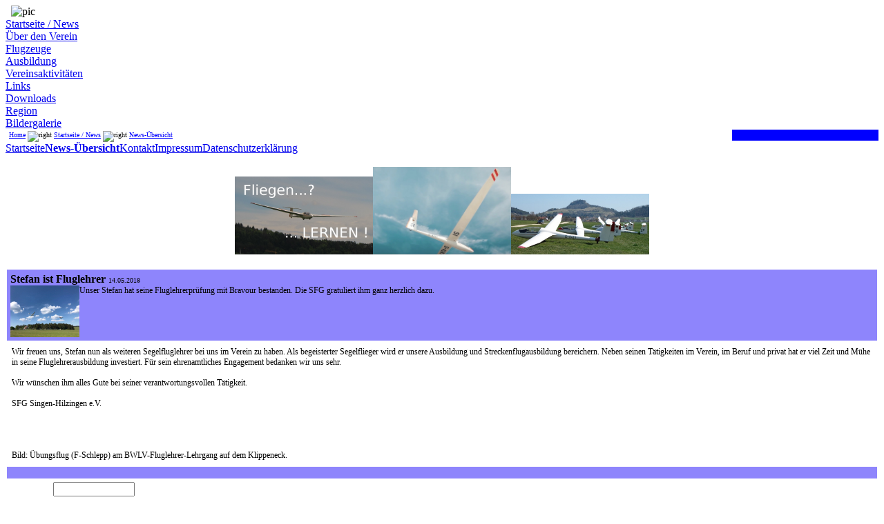

--- FILE ---
content_type: text/html; charset=UTF-8
request_url: https://sfg-singen.de/index.php?navi=home&content=news&nid=127
body_size: 4152
content:
<!DOCTYPE html PUBLIC "-//W3C//DTD XHTML 1.0 Transitional//EN"
        "http://www.w3.org/TR/xhtml1/DTD/xhtml1-transitional.dtd">

<html lang="de">
<head>

    

    <title>SFG Singen-Hilzingen - News - Stefan ist Fluglehrer</title>
    <script type="text/javascript" src="https://code.jquery.com/jquery-1.10.2.min.js"></script>
    <!-- <script type="text/javascript" src="/functions/jquery-1.6.2.min.js"></script>-->
    <script type="text/javascript" src="/functions/jquery.easing.1.3.js"></script>


    <script type="text/javascript" src="/functions/jquery.simplyscroll.min.js"></script>
    <script type="text/javascript" src="/functions.js"></script>
    <script type="text/javascript" src="/functions/banner.js"></script>
    <script type="text/javascript" src="/functions/gallery.js"></script>
    <script type="text/javascript" src="/functions/upload.js"></script>
<!--    <script type="text/javascript" src="--><!--functions/olc.js"></script>-->

    
    <script type="text/javascript" src="/functions/init.js"></script>

    <link rel="stylesheet" type="text/css" href="/template_markus/style.css"/>
    <link rel="stylesheet" type="text/css" href="/template_markus/calendar.css"/>
    <link rel="stylesheet" type="text/css" href="/template_markus/gallery.css.php"/>
    <link rel="stylesheet" type="text/css"
          href="/template_markus/jquery.simplyscroll.css"/>
    <link rel="shortcut icon" href="/favicon.ico" type="image/x-icon"/>

    <meta http-equiv="Content-Type" content="text/html;charset=UTF-8"/>

</head>

<body class="hintergrund_general">

<div id="darkbg"></div>
<div id="picbox">
    <img alt="" id="prevpicload" src=""/>
    <img alt="" id="nextpicload" src=""/>
    <img alt="pic" id="curpic" src=""/>
    <div id="pic_videocode"></div>
    <a id="prevpic"></a>
    <a id="nextpic"></a>
    <div id="pic_title"></div>
    <div id="pic_text"></div>
</div>

<a name="date"></a>
<div id="datebox"></div>

<div class="divbox_general">
    <div id="banner_div">
	<a href="/"></a>
</div><div class="divbox_navigation">
    <div class="button_navigation"><a href="/home/">Startseite / News</a></div><div class="button_navigation"><a href="/about/history/">Über den Verein</a></div><div class="button_navigation"><a href="/planes/">Flugzeuge</a></div><div class="button_navigation"><a href="/training/infos/">Ausbildung</a></div><div class="button_navigation"><a href="/activities/dates_2018/">Vereinsaktivitäten</a></div><div class="button_navigation"><a href="/links/">Links</a></div><div class="button_navigation"><a href="/downloads/infomappe/">Downloads</a></div><div class="button_navigation"><a href="/region/">Region</a></div><div class="button_navigation"><a href="/gallery/">Bildergalerie</a></div></div>

<div style="clear:both;">
    <div style="float:left;font-size:10px;padding-top:2px;padding-left:5px;">
        <a style="color:#0000FF;" href="/">Home</a> 
<img src="/template_markus/p_right.png" alt="right"> 
<a style="color:#0000FF;" href="/./home/">Startseite / News</a> <img src="/template_markus/p_right.png" alt="right"> 
<a style="color:#0000FF;" href="/home/news/">News-Übersicht</a>    </div>

    <div style="float:right;background-color:blue;width:212px;height:16px;">
    </div>
    <div style="clear:both;"></div>
</div>
<div class="divbox_subnavigation">
<div id="divbox_subnavigation_box" class="divbox_subnavigation_box"><a style="" href="/home/">Startseite</a><a style="font-weight:bold;" href="/home/news/">News-Übersicht</a><a style="" href="/home/contact/">Kontakt</a><a style="" href="/home/impressum/">Impressum</a><a style="" href="/home/datenschutzerklaerung/">Datenschutzerklärung</a></div><br/>
<center>
<div id="calendar_box"></div>
<div id="nextdates_box"></div>
<a href="http://sfg-singen.de/training/infos/" style="border:none;"><img src="/bilder/news/fliegenlernen_logo.jpg" style="border:none;width:200px;margin-bottom:20px;" alt="Fliegen? LERNEN!" /></a><a href="/bilder/Segelfliegen_SFGSingen-Hilzingen.mp4" style="border:none;"><img src="/bilder/flugzeuge/SI_flying.jpg" style="border:none;width:200px;margin-bottom:20px;" alt="Fliegen - im Verein am schönsten!" /></a><a href="/bilder/Videos/erklaervideo_segelflug_bwlv_hd720.mp4" style="border:none;"><img src="/bilder/Videos/readytofly.jpg" style="border:none;width:200px;margin-bottom:20px;" alt="BWLV Informationsvideo zur Ausbildung Segelflug" /></a></center>
</div>
<div class="divbox_content">
<table border="0"><tr>
<td style="background-color:#8E85FC;padding:5px;">
<!--<a style="color:black;text-decoration:none;" href="index.php?navi=home&content=news&nid=127">-->
<span style="font-weight:bold;font-size:16px;">Stefan ist Fluglehrer</span>&nbsp;<font style="font-size:10px;">14.05.2018</font><br>
<img onclick="popup_open_single('https://sfg-singen.de/bilder/news/127.jpg', 1600, 1200, 'Stefan ist Fluglehrer');" src="/bilder/news/thumbnails/127" style="float:left;border:none;width:100px;">
<span style="font-size:12px;">Unser Stefan hat seine Fluglehrerprüfung mit Bravour bestanden. Die SFG gratuliert ihm ganz herzlich dazu.</span><!--</a>-->
</td>
</tr>
<tr><td style="font-size:12px;padding:7px;">
Wir freuen uns, Stefan nun als weiteren Segelfluglehrer bei uns im Verein zu haben. Als begeisterter Segelflieger wird er unsere Ausbildung und Streckenflugausbildung bereichern. Neben seinen Tätigkeiten im Verein, im Beruf und privat hat er viel Zeit und Mühe in seine Fluglehrerausbildung investiert. Für sein ehrenamtliches Engagement bedanken wir uns sehr.<br />
<br />
Wir wünschen ihm alles Gute bei seiner verantwortungsvollen Tätigkeit.<br />
<br />
SFG Singen-Hilzingen e.V.<br />
<br />
<br />
<br />
<br />
Bild: Übungsflug (F-Schlepp) am BWLV-Fluglehrer-Lehrgang auf dem Klippeneck. 
</td></tr>
<tr>
<td style="background-color:#8E85FC;height:15px;">
</td>
</tr></table></div>
<div class="divbox_info">
<table border="0" cellpadding="0" cellspacing="0">


<tr>
<td style="padding-left:10px;">
<!--<script language="JavaScript" type="text/javascript" src="http://woys.wetter.com/woys2.js.php?207222,6d2f3cf2d1fecd972ee0c2c304a44dd0"></script>-->

<form action="/login.php" method="post">
<table style="padding-bottom:5px;"><tr><td><span style="color:white;font-size:11px;width:70px;">E-Mail:</span></td><td><input type="text" name="form_email" value="" style="width:110px;" /></td></tr>
<tr><td><span style="color:white;font-size:11px;">Password:</span></td><td><input type="password" name="form_loginpw" value="" style="width:110px;" /></td></tr>
<tr><td colspan="2"><input type="hidden" name="navi" value="about" />
<input type="hidden" name="content" value="user" />
<input type="submit" name="form_login_submit" value="Login" /> <input type="button" onclick="location.href='/index.php?navi=about&amp;content=pwlost';" value="Passwort vergessen?" /></td></tr></table>
</form>
</td></tr>

    
        
    <tr>
        <td style="padding: 10px;">
            <a href="/home/webcams/">
                <img id="infoweb1" src="/webcams.php?id=1" style="width: 100%;" alt="webcam_1">
            </a>
        </td>
    </tr>
        
    <tr>
        <td style="padding: 10px;">
            <a href="/home/webcams/">
                <img id="infoweb2" src="/webcams.php?id=2" style="width: 100%;" alt="webcam_2">
            </a>
        </td>
    </tr>
        
    <tr>
        <td style="padding: 10px;">
            <a href="/home/webcams/">
                <img id="infoweb3" src="/webcams.php?id=3" style="width: 100%;" alt="webcam_3">
            </a>
        </td>
    </tr>
<!--<tr>-->
<!--	<td class="olc">-->
<!---->
<!--		<div class="olc_box">-->
<!--			<a href="http://www.onlinecontest.org" target="_blank"><img src="https://www.onlinecontest.org/olc-2.0/images/olc_v2/style/logo5.png" alt="olc-logo" /></a>-->
<!---->
<!--			<div>-->
<!--				<a id="olc_club" target="_blank" href="">SFG Singen-Hilzingen</a>-->
<!--			</div>-->
<!---->
<!--			<div>-->
<!--				<a id="olc_quali" class="olc_leagues" target="_blank" href=""></a>-->
<!--			</div>-->
<!---->
<!--			<div>-->
<!--				<a id="olc_bw" class="olc_leagues" target="_blank" href=""></a>-->
<!--			</div>-->
<!---->
<!--		</div>-->
<!---->
<!--	</td>-->
<!--</tr>-->
<!---->
<!--<tr><td style="padding-left:10px;">-->


<!--
<div style="background-color:#f8b920;">
<a style="margin:0px;padding:0px;" href="https://www.wetter24.de/" target="_blank" title="Wetter24: Ihr Wetter-Dienst">
<img src="/template_markus/wetter24.jpg" style="margin:0px;border:none;" alt="wetter24" />
</a>
</div>
<div style="margin:0px;background-color:#f8b920;color:#000000;font-family:Verdana,Arial,Tahoma;font-weight:normal;font-size:10px;;width:190px;text-align:center">
<a href="https://www.wetter24.de/de/home/wetter/weltwetter/ortewetter/stadt/49X7082/hilzingen.html?cityID=49X7082" target="_blank" style="color:#000000;font-family:Verdana,Arial,Tahoma;font-weight:normal;font-size:10px;" title="Ausführliche Wetter-Vorhersage für Hilzingen">Wetter Hilzingen</a></div>

<div style="float:left;background-color:#f8b920;width:35px;height:224px;text-align:center;">
<a style="font-size:14px;color:black;text-decoration:none;font-weight:bold;" href="" onclick="changeday('backward'); return false;">&lt;</a>
</div>

<div style="float:left;background-color:#f8b920;width:120px;">
<iframe id="iwetter" style="float:left;" width="120" height="224" scrolling="no" frameborder="0" src="http://www.wetter24.de/meteo/hptool/index.php?cid=49X7082&amp;cityName=Hilzingen&amp;l=de&amp;style=11&amp;v=de&amp;ver=2&amp;c1=000000&amp;c2=f8b920&amp;c3=000000&amp;c4=f8b920&amp;c5=000000&amp;c6=f8b920&amp;c7=f8b920&amp;f1a=1&amp;f1b=1&amp;f2a=1&amp;f2b=1&amp;f3a=1&amp;f3b=1&amp;ct1=1&amp;ct2=2&amp;ct3=6&amp;ct4=8&amp;ct5=11&amp;fcd=0"></iframe>
</div>

<div style="float:left;background-color:#f8b920;width:35px;height:224px;text-align:center;">
<a style="font-size:14px;color:black;text-decoration:none;font-weight:bold;" href="" onclick="changeday('forward'); return false;">&gt;</a>
</div>

<div style="clear:both;height:14px;width:190px;text-align:center;background-color:#f8b920;padding-bottom:3px;"><a href="https://www.wetter24.de/" target="_blank" style="text-decoration: none;color:#000000;font-family:Verdana,Arial,Tahoma;font-weight:normal;font-size:10px" title="Aktuelles Wetter und Vorhersagen für 250.000 Orte weltweit">Mehr Wetter</a></div>
-->
	<!-- WetterOnline Homepagewetter Beginn //-->
<!--<div style="position:relative;background-image:url(https://st.wetteronline.de/dr/1.0.647/img/p_city_hpweather/background/blau_d.gif);background-repeat:repeat-x;border:0px solid #BCBCBC;width:158px;text-align:center;font-family:arial,verdana;"><a href="https://www.wetteronline.de" target="_blank" style="text-decoration:none;color:#000;outline:none;"><img src="https://st.wetteronline.de/img/logo/wetteronline_blue_114x22.png?v=1.0.647" title="WetterOnline" alt="WetterOnline" style="border: 0; padding-top: 2px;"></a><a href="https://www.wetteronline.de/wetter/hilzingen" target="_blank" style="font-size:12px;margin-bottom:2px; font-weight:bold; color:#000; text-align:center; text-decoration:none; display:block;">Das Wetter für<br />Hilzingen</a><iframe  marginheight="0" marginwidth="0" frameborder="0" scrolling="no" src="https://www.wetteronline.de/?pid=p_city_hpweather&amp;PLZ=78247&amp;FORMAT=long&amp;MENU=dropdown&amp;MAP=weathermaps" allowtransparency="true" width="158" height="275"></iframe><div style="font-size:10px;height:18px; color:#000; text-align:center;">Mehr auf <a href="https://www.wetteronline.de/" target="_blank" title="WetterOnline Homepage" style="text-decoration:none;color:#000;">wetteronline.de</a></div></div>-->
<!-- WetterOnline Homepagewetter Ende //-->
<!--</td>-->
<!--</tr>-->



<tr>
<td style="padding-left:10px;padding-top:10px;text-align:center;">
</td>
</tr>
</table>
</div>

<script type="text/javascript">
    function updateWebcam(id) {
        const timestamp = new Date().getTime();
        // infobox
        const webEl = document.getElementById('infoweb' + id);

        // webcams page
        const webEl2 = document.getElementById('web' + id);

        webEl.src = "/webcams.php?id=" + id + "&t=" + timestamp;

        if (webEl2 !== null) {
            webEl2.src = "/webcams.php?id=" + id + "&t=" + timestamp;
        }
    }

    $(document).ready(() => {
        setInterval(() => {
            
                updateWebcam('1');
                updateWebcam('2');
                updateWebcam('3');        }, 3000)
    });
</script>
<div style="clear:both;background-color:white;padding-top:16px;font-size:20px;"><ul id="scroller"></ul></div>    <div style="font-size:11px;text-align:left;padding-top:5px;">
        &copy; 2009 - 2026. Segelfliegergruppe Singen-Hilzingen e.V.. Alle Rechte Vorbehalten.
    </div>
</div><!--container-->
<!-- Piwik -->
<script type="text/javascript">
    var _paq = _paq || [];
    _paq.push(["setDocumentTitle", document.domain + "/" + document.title]);
    _paq.push(["setCookieDomain", "*.sfg-singen.de"]);
    _paq.push(["setDomains", ["*.sfg-singen.de", "*.intern.sfg-singen.de"]]);
    _paq.push(["trackPageView"]);
    _paq.push(["enableLinkTracking"]);

    (function () {
        var u = (("https:" == document.location.protocol) ? "https" : "http") + "://piwik.awfl.eu/";
        _paq.push(["setTrackerUrl", u + "piwik.php"]);
        _paq.push(["setSiteId", "2"]);
        var d = document, g = d.createElement("script"), s = d.getElementsByTagName("script")[0];
        g.type = "text/javascript";
        g.defer = true;
        g.async = true;
        g.src = u + "piwik.js";
        s.parentNode.insertBefore(g, s);
    })();
</script>
<!-- End Piwik Code -->
</body>
</html>


--- FILE ---
content_type: text/javascript
request_url: https://sfg-singen.de/functions.js
body_size: 929
content:
function geturl() {
	var url = document.URL;
	urlsplit = url.split("/");
	var newurl = "";
	for(i = 0; i <= 2; i++) newurl += urlsplit[i] + '/';
	return newurl;
}


function changeday(direction) {
var cursrc = document.getElementById("iwetter").src;
var split1 = cursrc.split("?");
var split2 = split1[1].split("&");
var split3 = split2[split2.length - 1].split("=");
var curday = split3[1];
var folday = null;

switch(curday)
{
case "0":
if(direction == "forward")
{
folday = 1;
}
else
{
folday = 2;
}
break;

case "1":
if(direction == "forward")
{
folday = 2;
}
else
{
folday = 0;
}
break;

case "2":
if(direction == "forward")
{
folday = 0;
}
else
{
folday = 1;
}
break;
}

document.getElementById("iwetter").src = "http://www.wetter24.de/meteo/hptool/index.php?cid=49X7082&cityName=Hilzingen&l=de&style=11&v=de&ver=2&c1=000000&c2=f8b920&c3=000000&c4=f8b920&c5=000000&c6=f8b920&c7=f8b920&f1a=1&f1b=1&f2a=1&f2b=1&f3a=1&f3b=1&ct1=1&ct2=2&ct3=6&ct4=8&ct5=11&fcd="+ folday +"";

}
/*
function prevpic()
{
number--;

if(number < 0)
{
number = (pics.length - 1);
}


var pic = document.getElementById('currentpic');
pic.style.visibility = 'hidden';
pic.src = pics[number][0];
pic.width = pics[number][1];
pic.height = pics[number][2];
document.getElementById('bilderbox').style.width = pics[number][1]+'px';
document.getElementById('tableinfos').style.width = eval(pics[number][1] - 5) +'px';
document.getElementById('pic_title').innerHTML = pics[number][3];
document.getElementById('pic_text').innerHTML = pics[number][4];
document.getElementById('pic_num').innerHTML = (number + 1) +'/'+pics.length;
pic.style.visibility = 'visible';
}

function nextpic()
{
number++;

if(number > (pics.length - 1))
{
number = 0;
}

var pic = document.getElementById('currentpic');
pic.style.visibility = 'hidden';
pic.src = pics[number][0];
pic.width = pics[number][1];
pic.height = pics[number][2];
document.getElementById('bilderbox').style.width = pics[number][1]+'px';
document.getElementById('tableinfos').style.width = eval(pics[number][1] - 5) +'px';
document.getElementById('pic_title').innerHTML = pics[number][3];
document.getElementById('pic_text').innerHTML = pics[number][4];
document.getElementById('pic_num').innerHTML = (number + 1) +'/'+pics.length;
pic.style.visibility = 'visible';
}

function switch_bilderbox(curpicid)
{
if(document.getElementById('dark_bg').style.display == "none")
{
for (var i = 0; i < pics.length; i++)
{
if(pics[i][6] == curpicid) break;
}

var pic = document.getElementById('currentpic');
pic.style.visibility = 'hidden';
pic.src = pics[i][0];
pic.width = pics[i][1];
pic.height = pics[i][2];
document.getElementById('bilderbox').style.width = pics[i][1]+'px';
document.getElementById('tableinfos').style.width = eval(pics[i][1] - 5) +'px';
document.getElementById('pic_title').innerHTML = pics[i][3];
document.getElementById('pic_text').innerHTML = pics[i][4];
document.getElementById('pic_num').innerHTML = (i + 1) +'/'+pics.length;

document.getElementById('dark_bg').style.display = "block";
document.getElementById('bilderbox').style.visibility = "visible";
document.getElementById('currentpic').style.visibility = "visible";
number = i;
}
else
{
document.getElementById('dark_bg').style.display = "none";
document.getElementById('bilderbox').style.visibility = "hidden";
document.getElementById('currentpic').style.visibility = "hidden";
}
}

function switch_bilderbox_news()
{
if(document.getElementById('dark_bg').style.display == "none")
{
document.getElementById('dark_bg').style.display = "block";
document.getElementById('bilderbox').style.visibility = "visible";
document.getElementById('currentpic').style.visibility = "visible";
}
else
{
document.getElementById('dark_bg').style.display = "none";
document.getElementById('bilderbox').style.visibility = "hidden";
document.getElementById('currentpic').style.visibility = "hidden";
}
}
*/
function maxzeichen(textfeld, anzeigefeld, maximum) {
	if(textfeld.value.length >= maximum)
		textfeld.value = textfeld.value.substr(0, maximum);
	document.getElementById(anzeigefeld).innerHTML = textfeld.value.length;
}

function resp(xml, obj) {
	return (xml.getElementsByTagName(obj)[0].hasChildNodes()) ? xml.getElementsByTagName(obj)[0].firstChild.nodeValue : '';
}
